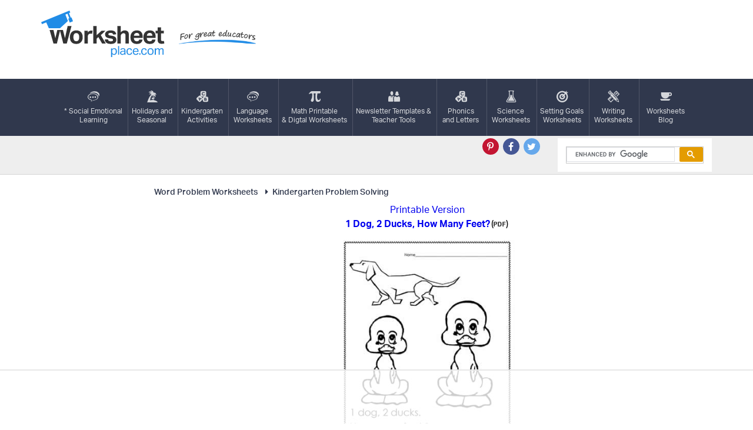

--- FILE ---
content_type: text/html; charset=UTF-8
request_url: https://worksheetplace.com/index.php?function=DisplaySheet&sheet=Kindergarten-Problem-Solving-9&links=2&id=15081&link1=180&link2=378&cn=Kindergarten_Problem_Solving
body_size: 3717
content:
<!DOCTYPE html PUBLIC "-//W3C//DTD XHTML 1.0 Transitional//EN" "https://www.w3.org/TR/xhtml1/DTD/xhtml1-transitional.dtd">

<html xmlns="https://www.w3.org/1999/xhtml">

<head>
    <!-- 2023-05-14 - mv - added this tag - not sure if I need to remove the other tag in the analytics tracking include file -->
	<!-- Google tag (gtag.js) --> 
		<script async src="https://www.googletagmanager.com/gtag/js?id=G-KF5RZKYWES"></script> 
		<script> 
			window.dataLayer = window.dataLayer || []; function gtag(){dataLayer.push(arguments);} gtag('js', new Date()); 
			gtag('config', 'G-KF5RZKYWES'); 
        </script>	
	<!-- AdThrive Head Tag Manual -->
<script data-no-optimize="1" data-cfasync="false">
(function(w, d) {
	w.adthrive = w.adthrive || {};
	w.adthrive.cmd = w.
	adthrive.cmd || [];
	w.adthrive.plugin = 'adthrive-ads-manual';
	w.adthrive.host = 'ads.adthrive.com';var s = d.createElement('script');
	s.async = true;
	s.referrerpolicy='no-referrer-when-downgrade';
	s.src = 'https://' + w.adthrive.host + '/sites/68e66496452b3463854d2a20/ads.min.js?referrer=' + w.encodeURIComponent(w.location.href) + '&cb=' + (Math.floor(Math.random() * 100) + 1);
	var n = d.getElementsByTagName('script')[0];
	n.parentNode.insertBefore(s, n);
})(window, document);
</script>
<!-- End of AdThrive Head Tag -->

<!-- START email detection/removal script -->
    <script>
    !function(){"use strict";const t={adt_ei:{identityApiKey:"plainText",source:"url",type:"plaintext",priority:1},adt_eih:{identityApiKey:"sha256",source:"urlh",type:"hashed",priority:2},sh_kit:{identityApiKey:"sha256",source:"urlhck",type:"hashed",priority:3}},e=Object.keys(t);function i(t){return function(t){const e=t.match(/((?=([a-z0-9._!#$%+^&*()[\]<>-]+))\2@[a-z0-9._-]+\.[a-z0-9._-]+)/gi);return e?e[0]:""}(function(t){return t.replace(/\s/g,"")}(t.toLowerCase()))}!async function(){const n=new URL(window.location.href),o=n.searchParams;let a=null;const r=Object.entries(t).sort(([,t],[,e])=>t.priority-e.priority).map(([t])=>t);for(const e of r){const n=o.get(e),r=t[e];if(!n||!r)continue;const c=decodeURIComponent(n),d="plaintext"===r.type&&i(c),s="hashed"===r.type&&c;if(d||s){a={value:c,config:r};break}}if(a){const{value:t,config:e}=a;window.adthrive=window.adthrive||{},window.adthrive.cmd=window.adthrive.cmd||[],window.adthrive.cmd.push(function(){window.adthrive.identityApi({source:e.source,[e.identityApiKey]:t},({success:i,data:n})=>{i?window.adthrive.log("info","Plugin","detectEmails",`Identity API called with ${e.type} email: ${t}`,n):window.adthrive.log("warning","Plugin","detectEmails",`Failed to call Identity API with ${e.type} email: ${t}`,n)})})}!function(t,e){const i=new URL(e);t.forEach(t=>i.searchParams.delete(t)),history.replaceState(null,"",i.toString())}(e,n)}()}();
    </script>
<!-- END email detection/removal script -->
	
	
  
 
  

 
    <div id="fb-root"></div>
    <title>	
1 Dog, 2 Ducks, How Many Feet? Worksheets</title>

	
    <META NAME="Description" CONTENT="Kdg math resource. How many feet are there? Solve the problem.">
    <META NAME="keywords" content="worksheets for teachers and worksheets for homeschoolers   Kindergarten math problems and Free Kindergarten Math Problem Solving Worksheets<br />
Support early math reasoning with these free printable and digital worksheets designed for kindergarten learners  ">
    <meta http-equiv="Content-Type" content="text/html; charset=utf-8"/>
    <meta name="viewport" content="width=device-width, initial-scale=1.0, maximum-scale=1.0, user-scalable=no"/>
    <meta name="HandheldFriendly" content="true"/>
    <meta name="theme-color" content="#218ce6"/>
    <link rel="stylesheet" type="text/css" href="//maxcdn.bootstrapcdn.com/font-awesome/4.7.0/css/font-awesome.min.css">
    <link rel="stylesheet" type="text/css" href="theme/grid.css"/>
    <link rel="stylesheet" type="text/css" href="theme/style.css?v=4"/>
    <script type="text/javascript" src="https://use.typekit.net/vfu1gux.js"></script>
    <script>try {
            Typekit.load({async: true});
        } catch (e) {
        }</script>
<!-- Clarity tracking code for https://worksheetplace.com/ -->

<script type="text/javascript">
    (function(c,l,a,r,i,t,y){
        c[a]=c[a]||function(){(c[a].q=c[a].q||[]).push(arguments)};
        t=l.createElement(r);t.async=1;t.src="https://www.clarity.ms/tag/"+i;
        y=l.getElementsByTagName(r)[0];y.parentNode.insertBefore(t,y);
    })(window, document, "clarity", "script", "bsrjsw7l39");
</script>


</head>
<body>
<script type="text/javascript">

  var _gaq = _gaq || [];
  _gaq.push(['_setAccount', 'UA-3497787-1']);
  _gaq.push(['_trackPageview']);

  (function() {
    var ga = document.createElement('script'); ga.type = 'text/javascript'; ga.async = true;
    ga.src = ('https:' == document.location.protocol ? 'https://ssl' : 'http://www') + '.google-analytics.com/ga.js';
    var s = document.getElementsByTagName('script')[0]; s.parentNode.insertBefore(ga, s);
  })();

</script><header class="header">
    <div class="container">
        <div class="row">
            <div class="col-xl-5 col-md-4">
                <p>
                    <a href="/" title="Free worksheets and printables for teachers and homeschoolers - Worksheetplace.com"><span class="logo">Worksheetplace.com</span>
                        <span class="tagline">For Great Educators</span></a></p>
                <a href="#" class="openmenu hideuntilmobile"><i class="fa fa-bars" aria-hidden="true"></i><span>Menu</span></a>
            </div>
            <div class="col-xl-7 col-md-8 hidden-xs">
				            </div>
        </div>
    </div>
</header>
<nav class="navigation" role="navigation">
    <div class="container">
        <div class="row">
            <div class="col-sm-12">

                <ul>

<li><a href="/index.php?function=DisplayCategory&showCategory=Y&links=1&id=31&link1=31&cn=Social_and_Emotional_Learning_"><i  class="icon-"  style="background-image: url(/theme/images/icon6.svg)"  aria-hidden="true"></i>* Social Emotional<br>Learning</a></li><li><a href="/index.php?function=DisplayCategory&showCategory=Y&links=1&id=41&link1=41&cn=Holidays,_Seasonal,_Social_Studies"><i  class="icon-"  style="background-image: url(/theme/images/icon4.svg)"  aria-hidden="true"></i>Holidays and<br>Seasonal</a></li><li><a href="/index.php?function=DisplayCategory&showCategory=Y&links=1&id=344&link1=344&cn=Kindergarten_Activities"><i  class="icon-"  style="background-image: url(/theme/images/icon3.svg)"  aria-hidden="true"></i>Kindergarten<br>Activities</a></li><li><a href="/index.php?function=DisplayCategory&showCategory=Y&links=1&id=43&link1=43&cn=Language_Arts_Worksheets"><i  class="icon-"  style="background-image: url(/theme/images/icon6.svg)"  aria-hidden="true"></i>Language<br>Worksheets</a></li><li><a href="/index.php?function=DisplayCategory&showCategory=Y&links=1&id=924&link1=924&cn=Math_"><i  class="icon-"  style="background-image: url(/theme/images/icon7.svg)"  aria-hidden="true"></i>Math Printable<br>& Digtal Worksheets</a></li><li><a href="/index.php?function=DisplayCategory&showCategory=Y&links=1&id=900&link1=900&cn=Teacher_Forms_&_Newsletters"><i  class="icon-"  style="background-image: url(/theme/images/icon8.svg)"  aria-hidden="true"></i>Newsletter Templates &<br>Teacher Tools</a></li><li><a href="/index.php?function=DisplayCategory&showCategory=Y&links=1&id=266&link1=266&cn=Phonics_Printables"><i  class="icon-"  style="background-image: url(/theme/images/icon3.svg)"  aria-hidden="true"></i>Phonics <br>and Letters</a></li><li><a href="/index.php?function=DisplayCategory&showCategory=Y&links=1&id=241&link1=241&cn=Science_Worksheets"><i  class="icon-"  style="background-image: url(/theme/images/icon9.svg)"  aria-hidden="true"></i>Science<br>Worksheets</a></li><li><a href="/index.php?function=DisplayCategory&showCategory=Y&links=1&id=313&link1=313&cn=Setting_Goals_Worksheets"><i  class="icon-"  style="background-image: url(/theme/images/icon10.svg)"  aria-hidden="true"></i>Setting Goals<br>Worksheets</a></li><li><a href="/index.php?function=DisplayCategory&showCategory=Y&links=1&id=154&link1=154&cn=Writing_Worksheets"><i  class="icon-"  style="background-image: url(/theme/images/icon11.svg)"  aria-hidden="true"></i>Writing<br>Worksheets</a></li>                   <li><a href="https://worksheetplace.blogspot.com/">
                            <i class="icon-nav-12" aria-hidden="true"></i>Worksheets<br> Blog</a></li>                </ul>
            </div>
        </div>
    </div>
</nav>

<div class="search">
    <div class="container">
       <div class="row">
            <div class="col-sm-5 col-lg-6">
            </div>
            <div class="col-sm-3 text-right">
                <ul class="social">
                    <li><a href="https://pin.it/5V5fMOj/" class="pt" title="Pinterest" target="_blank">
                            <i class="fa fa-pinterest-p" aria-hidden="true"></i>
                        </a></li>
                    <li><a href="https://www.facebook.com/worksheetplace/?ref=hl" class="fb" title="Facebook" target="_blank">
                            <i class="fa fa-facebook-f" aria-hidden="true"></i>
                        </a></li>
                    <li><a href="https://twitter.com/worksheetplace" title="Twitter" class="tw" target="_blank">
                            <i class="fa fa-twitter" aria-hidden="true"></i>
                        </a></li>
                </ul>
            </div>
            <div class="col-sm-4 col-lg-3">
				<script async src="https://cse.google.com/cse.js?cx=e5974c274d6f64dc8"></script>
<div class="gcse-search"></div>
            </div>
        </div>
    </div>
</div>

<div class="horizontal-ad">
	</div><div class="worksheets">
    <div class="container">
        <div class="row">
            <div class="col-lg-10 col-lg-push-1 col-md-8 col-md-push-2">
                <div class="inner">
                	<div class="bc">
               		
<ul class="crumbs"><li><a href="/index.php?function=DisplayCategory&showCategory=Y&links=1&id=180&link1=180&cn=Word_Problem_Worksheets"><i class="fa fa-caret-right fa-fw"></i>Word Problem Worksheets</a></li><li><a href="/index.php?function=DisplayCategory&showCategory=Y&links=2&id=378&link1=180&cn=Word_Problem_Worksheets&link2=378&cn=Kindergarten_Problem_Solving"><i class="fa fa-caret-right fa-fw"></i>Kindergarten Problem Solving</a></li></ul>               		</div>
					<div class="worksheet-top"></div>
<table border="0" id="singlesheet"><tr><td></td><td colspan="1" align="center"><a href="mf_pdf/Kindergarten-Problem-Solving-9.pdf" target="_blank">Printable Version</a></td></tr><tr><td></td><td colspan="1" align="center"><table border="0"><tr><td  align="center"><a href="mf_pdf/Kindergarten-Problem-Solving-9.pdf" target="_blank"><strong>1 Dog, 2 Ducks, How Many Feet?</strong></a></td><td>(<span><img src="images/pd_text.jpg" width="21" height="10"  /></span>)</td><td></td></tr></table></td></tr><td  align="center" width="325" valign="top"></td><td align="center""><p><a href="mf_pdf/Kindergarten-Problem-Solving-9.pdf" target="_blank"><img title="1 Dog, 2 Ducks, How Many Feet?" alt="1 Dog, 2 Ducks, How Many Feet?" src="mf_jpg/Kindergarten-Problem-Solving-9.jpg" class="img-responsive" border="0"></a>       </p></td></tr><tr><td align="left" class="sheetNotes" colspan="2">Problems like this are great for kindergarten math. Students should be able to explain how they know then they are answering the question. Visuals help them to formulate their answers.</td></tr></table><br><!-- <script type="text/javascript" src="//assets.pinterest.com/js/pinit.js"></script> -->
              		
                </div>
            </div>
            <!-- sidebar-ads -->
<div class="col-lg-1 col-lg-pull-10 col-md-2 col-md-pull-8 hidden-sm hidden-xs">
	<div class="pull-left">
				<br>
		<br>			</div>

</div>
<div class="col-lg-1 col-md-2 col-sm-4 hidden-sm hidden-xs">
	<div class="pull-right">
		<br><br>		<br><br>			</div>
</div>        </div>
    </div>
</div>

<div class="comments-lead">
	<div class="container">
		<div class="row">
			<div class="col-sm-12">
				<p>All worksheets are created by experienced and qualified teachers. <a href="https://worksheetplace.com/Contact.php">Send your
						suggestions or comments</a>.
				</p>
			</div>
		</div>
	</div>
</div>

<footer class="footer">
	<div class="container">
		<div class="row">
			<div class="col-sm-12">
				<ul>
					<li><a href="index.php?function=DisplayAllSheets">Site Map</a></li>
					<li><a href="copyright.php">Copyright</a></li>
					<li><a href="privacy_policy.php">Privacy Policy</a></li>
					<li><a href="Contact.php">Contact Us</a></li>
				</ul>
				<p>Copyright &copy; 2026 Worksheetplace.com. All Rights Reserved.
					<a href="https://whethamsolutions.com" target="_blank" title="Whetham Solutions Web Design Barrie, ON">Web Design by Whetham
						Solutions</a>.
				</p>
    			</div>
		</div>
	</div>
</footer>
<script type="text/javascript" src="//code.jquery.com/jquery-1.12.4.min.js"></script>
<script type="text/javascript" src="theme/js/main.js"></script>
<script async defer src="//assets.pinterest.com/js/pinit.js"></script> 
</body>
</html>

--- FILE ---
content_type: text/html
request_url: https://api.intentiq.com/profiles_engine/ProfilesEngineServlet?at=39&mi=10&dpi=936734067&pt=17&dpn=1&iiqidtype=2&iiqpcid=bd7dfd79-b2ac-48e5-8c96-d6cd4420bb43&iiqpciddate=1768768778414&pcid=fad97ead-0869-4db8-8d91-feae48b88868&idtype=3&gdpr=0&japs=false&jaesc=0&jafc=0&jaensc=0&jsver=0.33&testGroup=A&source=pbjs&ABTestingConfigurationSource=group&abtg=A&vrref=https%3A%2F%2Fworksheetplace.com
body_size: 56
content:
{"abPercentage":97,"adt":1,"ct":2,"isOptedOut":false,"data":{"eids":[]},"dbsaved":"false","ls":true,"cttl":86400000,"abTestUuid":"g_0913155f-3890-4c62-8f7a-9edeb0fbf2b5","tc":9,"sid":-1332731196}

--- FILE ---
content_type: text/plain; charset=utf-8
request_url: https://ads.adthrive.com/http-api/cv2
body_size: 12115
content:
{"om":["00xbjwwl","03621zun","08189wfv","0929nj63","097orecv","0RF6rOHsv7/kzncxnKJSjw==","0av741zl","0avwq2wa","0b0m8l4f","0cpicd1q","0hly8ynw","0iyi1awv","0ka5pd9v","0p5m22mv","0r6m6t7w","0sm4lr19","1","1011_302_56651430","1011_302_56651572","1011_302_56651580","1011_302_56651593","1011_302_56651957","1011_302_56652054","1011_302_57051015","1011_302_57051238","1011_302_57055604","1028_8728253","10310289136970_462615833","10310289136970_593674671","10310289136970_594029001","10339421-5836009-0","10339426-5836008-0","1043_201672022","10877374","10ua7afe","110_576857699833602496","11142692","11212184","11509227","11519008","11526010","11526016","11556080","11579016","11625846","11631758","11837166","1185:1610326628","1185:1610326728","11896988","11928170","11999803","12010080","12010084","12010088","12123650","12142259","12151247","12219552","12219555","12219563","12219631","12219633","12219634","124682_622","124684_165","124843_8","124844_19","124848_7","124853_7","12491645","12491655","12491656","12491667","12491687","12552078","12837805","12837806","12850756","12_74_18107025","12_74_18107030","12_74_18107088","12d001cd-75e6-4ae6-ad9a-eb6c504fcbf0","12gfb8kp","13mvd7kb","1501804","1606221","1610326628","1610326728","1611092","16_553781814","16x7UEIxQu8","17_23391179","17_23391215","17_23391224","17_23391296","17_23487686","17_23487692","17_23487695","17_24104633","17_24104642","17_24104669","17_24104693","17_24104696","17_24104720","17_24104738","17_24632114","17_24683315","17_24683316","17_24683317","17_24696311","17_24696313","17_24696317","17_24696334","17_24696337","17_24696340","17_24696345","17_24766939","17_24766942","17_24766946","17_24766949","17_24766956","17_24766957","17_24766959","17_24766964","17_24766968","17_24766970","17_24766977","17_24766984","17_24766988","17_24767215","17_24767217","17_24767222","17_24767229","17_24767234","17_24767239","17_24767241","17_24767242","17_24767244","17_24767245","17_24767248","17_24767255","17_24767257","17_24767538","1891/84814","19ob0jxp","19r1igh7","1IWwPyLfI28","1b298mp02l7","1bmp02l7","1dwefsfs","1h7yhpl7","1ktgrre1","1m7ow47i","1r7rfn75","1vbx0kpk","1vo0zc6d","1zp8pjcw","1zuc5d3f","1zx7wzcw","202430_200_EAAYACog7t9UKc5iyzOXBU.xMcbVRrAuHeIU5IyS9qdlP9IeJGUyBMfW1N0_","202430_200_EAAYACogIm3jX30jHExW.LZiMVanc.j-uV7dHZ7rh4K3PRdSnOAyBBuRK60_","202430_200_EAAYACogfp82etiOdza92P7KkqCzDPazG1s0NmTQfyLljZ.q7ScyBDr2wK8_","20421090_200_EAAYACogwcoW5vogT5vLuix.rAmo0E1Jidv8mIzVeNWxHoVoBLEyBJLAmwE_","20421090_200_EAAYACogyy0RzHbkTBh30TNsrxZR28Ohi-3ey2rLnbQlrDDSVmQyBCEE070_","206_549410","2132:19682095","2132:42072323","2132:42375970","2132:42828301","2132:43672714","2132:44129096","2132:44420222","2132:44764998","2132:45327622","2132:45327625","2132:45361388","2132:45410878","2132:45519405","2132:45596424","2132:45867738","2132:45941257","2132:45999649","2132:46037395","2132:46039258","2132:46039897","2149:12123650","2149:12147059","2179:579593739337040696","2179:585139266317201118","2179:587183202622605216","2179:588366512778827143","2179:588837179414603875","2179:588969843258627169","2179:589289985696794383","2179:589318202881681006","2179:591283456202345442","2179:594033992319641821","21a74a9a-d31e-452f-bd81-c29abe25af7a","2249:553782314","2249:581439030","2249:647637518","2249:650628025","2249:650628523","2249:657216801","2249:691914577","2249:700860944","2249:703430542","2249:704193601","2249:704251784","226226131","2307:097orecv","2307:0b0m8l4f","2307:0hly8ynw","2307:0is68vil","2307:0ka5pd9v","2307:1zuc5d3f","2307:28u7c6ez","2307:3o9hdib5","2307:43ij8vfd","2307:45astvre","2307:4qxmmgd2","2307:4rfhl2qu","2307:5loeumqb","2307:5u5mcq2i","2307:6cqn9jfm","2307:6wbm92qr","2307:74scwdnj","2307:77gj3an4","2307:794di3me","2307:814nwzqa","2307:8fdfc014","2307:8orkh93v","2307:98xzy0ek","2307:9krcxphu","2307:9mspm15z","2307:9nex8xyd","2307:9t6gmxuz","2307:a566o9hb","2307:a7w365s6","2307:be4hm1i2","2307:bj4kmsd6","2307:bpecuyjx","2307:bu0fzuks","2307:c1hsjx06","2307:cki44jrm","2307:cpn7gwek","2307:cuudl2xr","2307:cv2huqwc","2307:ddd2k10l","2307:dif1fgsg","2307:ejkvoofy","2307:ekv63n6v","2307:f7ednk5y","2307:fmbxvfw0","2307:fmmrtnw7","2307:fphs0z2t","2307:g749lgab","2307:ge4000vb","2307:gvotpm74","2307:hzonbdnu","2307:i90isgt0","2307:jd035jgw","2307:ksaxiumz","2307:lp37a2wq","2307:lu0m1szw","2307:lz23iixx","2307:maghsppw","2307:mfsmf6ch","2307:mxccm4gg","2307:np9yfx64","2307:nv5uhf1y","2307:ocnesxs5","2307:ouycdkmq","2307:oz3ry6sr","2307:plth4l1a","2307:rifj41it","2307:rmttmrq8","2307:s2ahu2ae","2307:t73gfjqn","2307:tty470r7","2307:uk9x4xmh","2307:urut9okb","2307:v1oc480x","2307:v4rfqxto","2307:vkqnyng8","2307:wkgmcn8j","2307:xe7etvhg","2307:xm7xmowz","2307:z2zvrgyz","2307:zj3di034","2307:zui0lm52","2307:zxl8as7s","2319_66419_12500344","2319_66419_12500354","23786257","239604426","24080387","2409_15064_70_85809022","2409_15064_70_85809052","2409_25495_176_CR52055522","2409_25495_176_CR52092920","2409_25495_176_CR52092921","2409_25495_176_CR52092922","2409_25495_176_CR52092923","2409_25495_176_CR52092956","2409_25495_176_CR52092959","2409_25495_176_CR52150651","2409_25495_176_CR52153849","2409_25495_176_CR52175340","2409_25495_176_CR52178314","2409_25495_176_CR52178315","2409_25495_176_CR52178316","24525570","24655291","24694809","25048198","25048614","25048620","25_0l51bbpm","25_13mvd7kb","25_34tgtmqk","25_4tgls8cg","25_4zai8e8t","25_52qaclee","25_53v6aquw","25_6bfbb9is","25_7jvs1wj8","25_87z6cimm","25_8b5u826e","25_8y2y355b","25_9l06fx6u","25_bq6a9zvt","25_bukxj5lt","25_cfnass1q","25_ctfvpw6w","25_dwjp56fe","25_e0z9bgr8","25_edspht56","25_fernzpfb","25_fjzzyur4","25_gypb2tdl","25_hkxtc1wk","25_hueqprai","25_lui7w03k","25_m2n177jy","25_op9gtamy","25_oz31jrd0","25_pz8lwofu","25_sgaw7i5o","25_sqmqxvaf","25_t34l2d9w","25_ti0s3bz3","25_tqejxuf9","25_utberk8n","25_v6qt489s","25_w3ez2pdd","25_w6eb7c37","25_x716iscu","25_xz6af56d","25_yi6qlg3p","25_ynwg50ce","25_ztlksnbe","25_zwzjgvpw","2662_199916_8153721","2662_199916_8153737","2662_199916_8153743","2662_199916_T26235379","2662_200562_8166427","2662_200562_8168520","2662_200562_8168539","2662_200562_8172741","2662_200562_8182956","2662_255125_8179289","2676:85480675","2676:85807307","2676:85807320","2711_64_11999803","2711_64_12147059","2711_64_12151096","2711_64_12160736","2711_66_12151096","2715_9888_262592","2715_9888_440681","2715_9888_551337","2760:176_CR52092921","27s3hbtl","28925636","28928830","28929686","28933536","28u7c6ez","29402249","29414696","29414711","29414845","2974:8166427","2974:8168473","2974:8168475","2974:8168476","2974:8168483","2974:8168519","2974:8168539","2974:8168581","29_695879935","29_697539364","2_206_554442","2_206_554459","2_206_554460","2_206_554462","2_206_554478","2hdl0sv1","2v4qwpp9","2wgqelaj","2wj90v7b","2xe5185b","2y5a5qhb","2yor97dj","30583865","306_24080387","306_24525570","306_24655291","306_24767217","306_24767248","306_24767251","306_82972-543683-2632449","308_125203_14","308_125204_11","318294159","31qdo7ks","32735354","32975686","32j56hnc","33419345","33419362","33476571","33604871","33605023","33608492","33627470","34182009","34534170","3470:6dEYanmxDwbIKuSGgSu6","3470:G0LvNXqR9uKILY63Gvty","3490:CR52055522","3490:CR52092920","3490:CR52092921","3490:CR52175339","3490:CR52175340","3490:CR52178315","3490:CR52178316","3490:CR52212686","3490:CR52212688","3490:CR52223725","3490:CR52223939","34945989","34eys5wu","351r9ynu","35715073","3646_185414_8687255","3646_185414_8687256","3646_185414_8687257","3658_136236_fphs0z2t","3658_1375049_ocnesxs5","3658_15032_5loeumqb","3658_15078_emgupcal","3658_153983_rmttmrq8","3658_155735_s5gryn6u","3658_15936_7pm51mpe","3658_175625_be4hm1i2","3658_18152_gvotpm74","3658_248515_d8ijy7f2","3658_253373_sk4ge5lf","3658_582283_xe7etvhg","3658_629625_wu5qr81l","3658_67113_0ka5pd9v","36_46_10755070","36_46_11125455","36_46_11881007","36_46_12147059","36_46_12151096","36_46_12156461","3702_139777_24765461","3702_139777_24765466","3702_139777_24765477","3702_139777_24765484","3702_139777_24765494","3702_139777_24765524","3702_139777_24765529","3702_139777_24765544","3702_139777_24765546","3745kao5","381513943572","3822:23149016","38557829","38557841","3858:9046626","39303318","39364467","396356626","39af21fb-af93-4b96-a7b1-73fac74fc282","39uj4z2h","3LMBEkP-wis","3gzxu80d","3o6augn1","3o9hdib5","3ws6ppdq","4083IP31KS13kodabuilt_92d12","40854655","409_192565","409_216326","409_216366","409_216382","409_216384","409_216386","409_216396","409_216402","409_216406","409_216416","409_216499","409_220149","409_220334","409_220359","409_223589","409_223599","409_225978","409_225980","409_225982","409_225983","409_225987","409_225988","409_225990","409_225992","409_226312","409_226321","409_226322","409_226324","409_226326","409_226336","409_226342","409_226346","409_226352","409_226372","409_227223","409_227224","409_227235","409_228059","409_228348","409_228351","409_228354","409_228356","409_228358","409_228362","409_228363","409_228370","409_228373","409_228382","409_230721","409_230727","409_230728","409_235268","412f210c-093e-4a16-a986-d4558b2a1a80","42072323","42569692","42604842","43163352","43919974","43919984","43919985","43919986","439246469228","43a7ptxe","43ij8vfd","44023623","44129096","44420222","44629254","45089307","45327625","45519398","458901553568","45919811","45999649","45v886tf","46039897","4642109_46_12123650","4642109_46_12142259","46_12123650","46_12142259","47745534","47869802","481703827","48223062","485027845327","48579735","48586808","48739106","48877306","49039749","49123012","4941614","4941618","4972640","4afca42j","4fk9nxse","4qks9viz","4qxmmgd2","4r298fhl2qu","4rfhl2qu","4tgls8cg","4vrj4xed","4yevyu88","4zai8e8t","50262962","50479792","50525751","50938174","52136743","52136747","521_425_203499","521_425_203500","521_425_203501","521_425_203504","521_425_203505","521_425_203506","521_425_203508","521_425_203509","521_425_203511","521_425_203514","521_425_203515","521_425_203516","521_425_203517","521_425_203518","521_425_203522","521_425_203524","521_425_203525","521_425_203526","521_425_203527","521_425_203529","521_425_203530","521_425_203534","521_425_203535","521_425_203536","521_425_203538","521_425_203540","521_425_203541","521_425_203542","521_425_203543","521_425_203544","521_425_203546","521_425_203614","521_425_203615","521_425_203617","521_425_203618","521_425_203620","521_425_203621","521_425_203623","521_425_203624","521_425_203627","521_425_203629","521_425_203632","521_425_203633","521_425_203635","521_425_203639","521_425_203643","521_425_203644","521_425_203645","521_425_203646","521_425_203647","521_425_203653","521_425_203656","521_425_203657","521_425_203660","521_425_203663","521_425_203665","521_425_203669","521_425_203674","521_425_203675","521_425_203677","521_425_203680","521_425_203681","521_425_203683","521_425_203686","521_425_203687","521_425_203689","521_425_203692","521_425_203693","521_425_203695","521_425_203696","521_425_203700","521_425_203702","521_425_203705","521_425_203706","521_425_203708","521_425_203709","521_425_203711","521_425_203712","521_425_203714","521_425_203718","521_425_203720","521_425_203723","521_425_203728","521_425_203729","521_425_203730","521_425_203731","521_425_203732","521_425_203733","521_425_203735","521_425_203736","521_425_203738","521_425_203739","521_425_203740","521_425_203741","521_425_203742","521_425_203744","521_425_203745","521_425_203863","521_425_203867","521_425_203868","521_425_203871","521_425_203872","521_425_203874","521_425_203877","521_425_203878","521_425_203884","521_425_203885","521_425_203887","521_425_203890","521_425_203891","521_425_203892","521_425_203893","521_425_203897","521_425_203898","521_425_203900","521_425_203901","521_425_203902","521_425_203905","521_425_203906","521_425_203909","521_425_203912","521_425_203915","521_425_203916","521_425_203917","521_425_203921","521_425_203924","521_425_203925","521_425_203926","521_425_203928","521_425_203930","521_425_203932","521_425_203933","521_425_203934","521_425_203936","521_425_203938","521_425_203939","521_425_203943","521_425_203945","521_425_203946","521_425_203947","521_425_203952","521_425_203956","521_425_203959","521_425_203963","521_425_203965","521_425_203970","521_425_203973","521_425_203975","521_425_203976","521_425_203977","521_425_203979","521_425_203981","521_425_203982","522709","52321874","52671295","52864843","52qaclee","5316_139700_09c5e2a6-47a5-417d-bb3b-2b2fb7fccd1e","5316_139700_4589264e-39c7-4b8f-ba35-5bd3dd2b4e3a","5316_139700_4d1cd346-a76c-4afb-b622-5399a9f93e76","5316_139700_5546ab88-a7c9-405b-87de-64d5abc08339","5316_139700_6029f708-b9d6-4b21-b96b-9acdcadab3e5","5316_139700_63c5fb7e-c3fd-435f-bb64-7deef02c3d50","5316_139700_6aefc6d3-264a-439b-b013-75aa5c48e883","5316_139700_6c959581-703e-4900-a4be-657acf4c3182","5316_139700_709d6e02-fb43-40a3-8dee-a3bf34a71e58","5316_139700_83b9cb16-076b-42cd-98a9-7120f6f3e94b","5316_139700_8f247a38-d651-4925-9883-c24f9c9285c0","5316_139700_90aab27a-4370-4a9f-a14a-99d421f43bcf","5316_139700_ae41c18c-a00c-4440-80fa-2038ea8b78cb","5316_139700_af6bd248-efcd-483e-b6e6-148c4b7b9c8a","5316_139700_b75721a2-2930-4afc-b672-f685619af91e","5316_139700_bd0b86af-29f5-418b-9bb4-3aa99ec783bd","5316_139700_cbda64c5-11d0-46f9-8941-2ca24d2911d8","5316_139700_cebab8a3-849f-4c71-9204-2195b7691600","5316_139700_d1a8183a-ff72-4a02-b603-603a608ad8c4","5316_139700_d1c1eb88-602b-4215-8262-8c798c294115","5316_139700_de0a26f2-c9e8-45e5-9ac3-efb5f9064703","5316_139700_e3299175-652d-4539-b65f-7e468b378aea","5316_139700_e3bec6f0-d5db-47c8-9c47-71e32e0abd19","5316_139700_e57da5d6-bc41-40d9-9688-87a11ae6ec85","5316_139700_ed348a34-02ad-403e-b9e0-10d36c592a09","5316_139700_f7be6964-9ad4-40ba-a38a-55794e229d11","5316_139700_f8bf79aa-cdd1-4a88-ba89-cc9c12ddc76b","5316_139700_fa236cca-ca9a-4bf2-9378-bb88660c2c0e","5316_139700_fd97502e-2b85-4f6c-8c91-717ddf767abc","53v6aquw","542854698","5437ce9d-bc5f-4bcb-9b04-4ac073b9354a","54640037","549423","55092222","5510:ad93t9yy","5510:cymho2zs","5510:emhpbido","5510:ouycdkmq","5510:p0yfzusz","5510:pefxr7k2","5510:quk7w53j","5510:uk9x4xmh","5510:v9k6m2b0","5510:yvwm7me2","55116643","553779915","553781814","553799","553804","554460","554462","554470","554472","554478","5563_66529_OADD2.1316115555006003_1IJZSHRZK43DPWP","5563_66529_OADD2.1316115555006019_1AQHLLNGQBND5SG","5563_66529_OADD2.1327110671253373_1CW0YAYVGIF381Y","5563_66529_OADD2.7284328140866_1BGO6DQ8INGGSEA5YJ","5563_66529_OADD2.7284328163393_196P936VYRAEYC7IJY","5563_66529_OADD2.7490527994924_1TBB6Q9KJTLGJPS73D","5563_66529_OADD2.7490528021854_1ZV4LCL1T7Z5EWOAF9","5563_66529_OAIP.104c050e6928e9b8c130fc4a2b7ed0ac","5563_66529_OAIP.1a822c5c9d55f8c9ff283b44f36f01c3","5563_66529_OAIP.42b6cf446e6e28a6feded14340c6b528","5563_66529_OAIP.4d6d464aff0c47f3610f6841bcebd7f0","5563_66529_OAIP.7139dd6524c85e94ad15863e778f376a","5563_66529_OAIP.9fe96f79334fc85c7f4f0d4e3e948900","5563_66529_OAIP.af2acc6065dafd14c87b284b058d48d0","5563_66529_OAIP.b68940c0fa12561ebd4bcaf0bb889ff9","5563_66529_OAIP.e30feee754b5e1f5fc20b80d8db77282","5563_66529_OAIP.e577cb7e1e095536c88e98842156467a","55726194","557_409_216366","557_409_216396","557_409_216406","557_409_216596","557_409_220139","557_409_220149","557_409_220333","557_409_220334","557_409_220338","557_409_220343","557_409_220344","557_409_220364","557_409_223588","557_409_223589","557_409_223599","557_409_225988","557_409_225990","557_409_225992","557_409_226311","557_409_226314","557_409_226316","557_409_228054","557_409_228055","557_409_228059","557_409_228064","557_409_228065","557_409_228077","557_409_228105","557_409_228348","557_409_228349","557_409_228354","557_409_228363","557_409_235268","558_93_4zai8e8t","558_93_ztlksnbe","558_93_zwzjgvpw","55965333","56071098","560_74_18236268","560_74_18236270","560_74_18298249","5626536529","56341213","56610466","56635908","56635955","566561477","5670:8168473","56794606","56824595","5700:553781814","5726594343","576777115309199355","579199547309811353","579593739337040696","58117332","58310259131_553781221","583652883178231326","585139266317201118","587183202622605216","58740487","588366512778827143","588463996220411211","588837179414603875","588969843258627169","589289985696794383","589318202881681006","589816802064845976","58apxytz","590157627360862445","591283456202345442","593674671","594033992319641821","59664236","59751572","59780461","59780474","59813347","59816685","59817831","59818357","59818627","59873208","59873222","59873223","59873224","59873227","59873228","59873230","59873231","5989_28443_701276081","5989_28443_701278089","5989_84349_553781220","5a5be462-fff8-4ab8-a0a7-9eb034d90885","5auirdnp","5c35ba50-e229-4be9-b0c2-a84316c47a0f","5ia3jbdy","5iujftaz","5loeumqb","5s8wi8hf","60146222","60168597","60248617","60398509","60485583","60616390","60618611","609577512","60f5a06w","61085224","61102880","61174500","61174524","61210719","61213159","61213556","61524915","61823051","61823068","618576351","618653722","618876699","618980679","61901937","619089559","61916211","61916223","61916225","61916229","61932920","61932925","61932933","61932957","62020288","62187798","622457144","6226505231","6226505239","6226507991","6226508465","6226522293","6226528713","62499748","6250_66552_873869816","6250_66552_T26310990","6250_66552_T26312052","625317146","62541139","627225143","627227759","627290883","627301267","627309156","627309159","627506494","627506665","62774666","62793767","628015148","628086965","628153053","628222860","628223277","628360579","628360582","628444256","628444259","628444262","628444349","628444433","628444439","628456307","628456310","628456313","628456379","628456382","628456391","628622163","628622166","628622172","628622175","628622178","628622241","628622244","628622247","628622250","628683371","628687043","628687157","628687460","628687463","628803013","628841673","628990952","629007394","629009180","629167998","629168001","629168010","629168565","629171196","629171202","629234167","629255550","629350437","62946736","62946748","629488423","62949920","629525205","62975083","62977072","62977989","62978299","62980383","62980385","62981075","629817930","62981822","62987257","629984747","630137823","63069708","6365_61796_725871022959","6365_61796_729220897126","6365_61796_742174851279","6365_61796_762912454049","6365_61796_784844652399","6365_61796_784880263591","6365_61796_784880274628","6365_61796_784880275132","6365_61796_784880275336","6365_61796_784880275657","6365_61796_785326944621","6365_61796_785326944648","6365_61796_785360426836","6365_61796_785452881089","6365_61796_785452881104","6365_61796_785452909130","6365_61796_787899938824","6365_61796_788913549806","6365_61796_790703534099","6365_61796_790703534108","6365_61796_790703534132","636910768489","63t6qg56","647606850","648104664","651637446","651637459","651637461","651637462","652348590","6547_67916_6I2I23wIVUDxqAWXYjwo","6547_67916_YhPQ8Z8XRsLILcz6YAzY","6547_67916_pKT8j6NUlGhtB3hEchIH","659216891404","659713728691","668017682","668547507","66_hoxx4q1kyesgic8wnjog","66_sfmnnudgfoaa3bi9gc0l","670_9916_593674671","67swazxr","680_99480_692218889","680_99480_695879867","680_99480_696964702","680_99480_700109379","680_99480_700109389","680_99480_700109391","680_99480_700109393","680_99480_700109399","687541009","688070999","690_99485_1610326728","692192997","695879875","695879895","695879898","695879935","696314600","696332890","697189861","697189862","697189865","697189873","697189874","697189885","697189924","697189938","697189950","697189963","697189965","697189968","697189985","697189999","697190012","697190016","697241337","697525780","697525781","697525795","697525824","697525832","697539364","697876985","697876986","697876988","697876994","697876998","697876999","698637276","698637285","698637292","698637296","698637300","699109671","699118860","699183155","699206786","699485912","699812344","699812857","699813340","699824707","6bfbb9is","6lmy2lg0","6mrds7pc","6rbncy53","6wbm92qr","700109377","700109379","700109383","700109389","700117707","701083007","701145731","701275734","701276081","701277925","701278089","702397981","702675182","702759143","702759424","702759436","702759614","702759712","702834484","705439993364","705910927","70_83443036","70_83443888","70_85472858","70_85472861","70_85472862","70_86128400","70_86128402","70b87418-d6ef-4530-a0b3-345026e94db9","720234615065","720334098232","720334108272","722434589030","725271087996","725307736711","726223570444","730866710390","7354_111700_86509222","7354_138543_85445179","7354_138543_85807343","7354_138543_85809016","7414_121891_6151367","7414_121891_6151379","7414_121891_6205231","7414_121891_6205239","74987684","74scwdnj","754085118673","75g1ftyb","76263b9c-ebd2-4a8c-bb9a-d329c534bcf7","76h4vfa0","77gj3an4","786021180702","786935973586","790703534108","79096173","79096182","79270392","792800745242","794di3me","7969_149355_42072323","7969_149355_43672714","7969_149355_45361388","7969_149355_45941257","7969_149355_45999649","7cmeqmw8","7exo1dkh","7f5e762c-25bd-4f9c-8c9d-0ebc67dd727e","7fc6xgyo","7i30xyr5","7ia89j7y","7jvs1wj8","7qIE6HPltrY","7vlmjnq0","7xb3th35","80072814","80072839","805nc8dt","8064018","80843556","80843558","80ec5mhd","814nwzqa","8152859","8152878","8152879","8153721","8153722","8153725","8153731","8153732","8153737","8153741","8153743","8153749","8154360","8154361","8154364","8168539","8172732","8172734","8172738","82133854","82133858","82133859","8341_230731_579593739337040696","8341_230731_585139266317201118","8341_230731_587183202622605216","8341_230731_588366512778827143","8341_230731_588463996220411211","8341_230731_588837179414603875","8341_230731_588969843258627169","8341_230731_589318202881681006","8341_230731_590157627360862445","8341_230731_594033992319641821","83443036","83443045","83443804","83443883","83447751","83558177","83afb095-6570-4414-81f3-c2a10cdc744b","8409792","84578111","84578122","84578144","85444973","85445001","85445175","85445179","85445183","85445193","854edc2e-96e5-4513-a2c4-8973b1223529","85807320","85807343","85807351","85808977","85808981","85808987","85809005","85809006","85809016","85809022","85809046","85809052","85943196","85943197","85943199","8609629","86509222","86509226","86509229","86735969","86884702","87z6cimm","8ax1f5n9","8b5u826e","8fca18d8-1d8a-421f-afae-ef34e2ac5e15","8fdfc014","8h0jrkwl","8h2982gdw0u","8h2gdw0u","8orkh93v","8pxqjur8","8s8c5dlv","8w4klwi4","8y2y355b","9046626","9057/0328842c8f1d017570ede5c97267f40d","9057/211d1f0fa71d1a58cabee51f2180e38f","9070453","90_12219554","90_12219633","90_12219634","90_12441760","90_12441761","90_12491645","90_12491653","90_12491655","90_12491682","90_12552078","90_12552088","90_12837802","90_12837806","90_12850754","90zjqu77","9242758","93azyd79","9420721","9597999","9598343","9632594","9757618","97_8152859","97_8152878","97_8152879","97tc94in","98xzy0ek","9b19e287-bfce-4b86-8c4f-6b48e9b3aa01","9e1x2zdt","9i298wofk47","9krcxphu","9l06fx6u","9nex8xyd","9r15vock","9rqgwgyb","9t6gmxuz","9wmwe528","FC8Gv9lZIb0","Fr6ZACsoGJI","HFN_IsGowZU","SJE22kX-KcQ","YM34v0D1p1g","YlnVIl2d84o","a0oxacu8","a1vt6lsg","a566o9hb","a7w365s6","a9rnhyzc","aae6e2ad-195d-4d54-8877-a15b8ce9a9fa","abhu2o6t","ad93t9yy","ajbyfzx8","akt5hkea","auyahd87","axw5pt53","b3sqze11","b41rck4a","b7pix5ad","b90cwbcd","b99wkm10","baj2ukgg","be4hm1i2","bhcgvwxj","bj2984kmsd6","bj4kmsd6","bjuitpum","bmp4lbzm","bnpe74hh","bpecuyjx","bpwmigtk","bu0fzuks","c1hsjx06","c22985t9p0u","c25t9p0u","c6541451-84dd-447f-93fe-0680c3f09c74","c75hp4ji","c801ae82-bc81-40b0-923d-6ab77c9dce85","cc4a4imz","ccnv0dly","cd40m5wq","cegbqxs1","ck298i44jrm","cki44jrm","co17kfxk","cp298n7gwek","cpn7gwek","cqant14y","cr-1oplzoysu9vd","cr-1oplzoysuatj","cr-1oplzoysubwe","cr-1oplzoysubxe","cr-2deugwfeu9vd","cr-3kc0l701u9vd","cr-3kc0l701uatj","cr-5dqze5bjubxe","cr-6ovjht2eu9vd","cr-6ovjht2euatj","cr-6ovjht2eubwe","cr-6ovjht2eubxe","cr-72occ8olu9vd","cr-72occ8oluatj","cr-72occ8olubwe","cr-72occ8olubxe","cr-82b17itou9vd","cr-8itw2d8r87rgv2","cr-96xuyi3ru8rm","cr-96xuyi4xu8rm","cr-97pzzgzrubqk","cr-98q00h3tu8rm","cr-98ru5j2su8rm","cr-98ru5j2subxf","cr-98ru5j2tu9xg","cr-98ru5j2tubxf","cr-98t2xj3uu8rm","cr-98t2xj4qu8rm","cr-98t2xj4vu9xg","cr-98t2xj7wubxf","cr-98txxk5pubxf","cr-98utwg3tu8rm","cr-98utwg3tu9xg","cr-98uyyd6xu8rm","cr-98xw3lzvu8rm","cr-98xywk4vubxf","cr-99bo9kj0uatj","cr-99bo9kj0ubwe","cr-99bo9kj0ubxe","cr-Bitc7n_p9iw__vat__49i_k_6v6_h_jce2vj5h_KnXNU4yjl","cr-Bitc7n_p9iw__vat__49i_k_6v6_h_jce2vj5h_PxWzTvgmq","cr-Bitc7n_p9iw__vat__49i_k_6v6_h_jce2vj5h_Sky0Cdjrj","cr-Bitc7n_p9iw__vat__49i_k_6v6_h_jce2vj5h_ZUFnU4yjl","cr-Bitc7n_p9iw__vat__49i_k_6v6_h_jce2vj5h_buspHgokm","cr-Bitc7n_p9iw__vat__49i_k_6v6_h_jce2vj5h_yApYgdjrj","cr-Bitc7n_p9iw__vat__49i_k_6v6_h_jce2vj5h_zKxG6djrj","cr-Bitc7n_p9iw__vat__49i_k_6v6_h_jce2vm6d_VTYxxvgmq","cr-a9s2xe7rubwj","cr-a9s2xe8tubwj","cr-a9s2xf1tubwj","cr-a9s2xf8vubwj","cr-a9s2xgzrubwj","cr-aaqt0j5vubwj","cr-aaqt0j7qubwj","cr-aaqt0j7wubwj","cr-aaqt0j8subwj","cr-aaqt0k1vubwj","cr-aav1zg0qubwj","cr-aav1zg0rubwj","cr-aav1zg0wubwj","cr-aav22g0subwj","cr-aav22g0uubwj","cr-aav22g0wubwj","cr-aav22g1pubwj","cr-aav22g2tubwj","cr-aav22g2wubwj","cr-aav22g3pubwj","cr-aavwye1subwj","cr-aavwye1uubwj","cr-aawz2m3rubwj","cr-aawz2m3vubwj","cr-aawz2m4uubwj","cr-aawz2m4vubwj","cr-aawz2m4wubwj","cr-aawz2m4yubwj","cr-aawz2m5xubwj","cr-aawz2m7qubwj","cr-aawz2m7tubwj","cr-aawz2m7uubwj","cr-aawz2m7xubwj","cr-aawz3f0wubwj","cr-aawz3f1rubwj","cr-aawz3f1yubwj","cr-aawz3f2tubwj","cr-aawz3f2yubwj","cr-aawz3f3qubwj","cr-aawz3f3uubwj","cr-aawz3f3xubwj","cr-aawz3f3yubwj","cr-aawz3i2tubwj","cr-aawz3i5rubwj","cr-aawz3i6wubwj","cr-aawz3i6yubwj","cr-b6x_uyh0s1_dret4","cr-bai9pzp9u9vd","cr-cz5eolb5uatj","cr-dbs04e1ru7tmu","cr-dbs04e7qx7tmu","cr-erbryyfpu9vd","cr-etupep94ubxe","cr-f6puwm2yw7tf1","cr-gaqt1_k4quarew0qntt","cr-ghun4f53u9vd","cr-ghun4f53uatj","cr-ghun4f53ubwe","cr-ghun4f53ubxe","cr-h6q46o706lrgv2","cr-hxf9stx0uatj","cr-ip0rbcwxubxe","cr-j608wonbuatj","cr-kz4ol95lu9vd","cr-kz4ol95lubwe","cr-l28i1je3uatj","cr-l28i1je3ubwe","cr-lg354l2uvergv2","cr-lj2vgezau9vd","cr-nposu7qtuatj","cr-o1dmlz6tuatj","cr-p03jl497u9vd","cr-p03jl497uatj","cr-p03jl497ubxe","cr-sk1vaer4u9vd","cr-sk1vaer4ubwe","cr-u8cu3kinuatj","cr-u8cu3kinubwe","cr-vu0tbhteubwe","cr-w5suf4cpuatj","cr-w5suf4cpubwe","cr-wm8psj6gu9vd","cr-wm8psj6gubwe","cr-wvy9pnlnuatj","cr-wvy9pnlnubwe","cr-wvy9pnlnubxe","cr-xu1ullzyu9vd","cr-xu1ullzyuatj","cr-xu1ullzyubwe","cv2huqwc","cymho2zs","czt3qxxp","d19msha1","d8298ijy7f2","d8ijy7f2","da298w00eve","daw00eve","dd298d2k10l","ddd2k10l","de66hk0y","dg2WmFvzosE","dhd27ung","dif1fgsg","dlhzctga","dsugp5th","duxvs448","dwjp56fe","dzn3z50z","e2c76his","e2qeeuc5","e38qsvko","e406ilcq","e5b36f62-ab96-4713-aa68-584f38af8364","eb9vjo1r","ed5kozku","edspht56","ekocpzhh","ekv63n6v","em6rk9k7","emgupcal","evedu5hh","ewkg7kgl","extremereach_creative_76559239","ey8vsnzk","f0u03q6w","f9zmsi7x","fce79608-5ab6-4bc9-9f09-ea76daa59cd0","fdjuanhs","fdujxvyb","feueU8m1y4Y","fjp0ceax","fjzzyur4","fmbxvfw0","fmmrtnw7","fp298hs0z2t","fphs0z2t","fr298yszyiz","fryszyiz","ft79er7MHcU","fwpo5wab","g2ozgyf2","g3zy56n3","g4kw4fir","g529811rwow","g6418f73","g749lgab","g7t6s6ge","gb15fest","ge4000vb","gjf1ej9x","gjwam5dw","gjzld5ne","gp71mc8o","gvotpm74","gy298pb2tdl","h5p8x4yp","h828fwf4","h9sd3inc","hauz7f6h","heb21q1u","hf9ak5dg","hf9btnbz","hgrz3ggo","ho8u3j47","homyiq6b","hr5uo0z9","hueqprai","hxxrc6st","hzonbdnu","i2aglcoy","i729876wjt4","i776wjt4","i7sov9ry","i8q65k6g","i90isgt0","id2edyhf","ikl4zu8e","j39smngx","j4r0agpc","jci9uj40","jd035jgw","jonxsolf","jr169syq","jzsj79p7","k6mxdk4o","kecbwzbd","kk5768bd","kniwm2we","ksaxiumz","ksrdc5dk","kz8629zd","l0qkeplj","l4fh84wa","l9xck988","lc408s2k","ljai1zni","ll8m2pwk","llejctn7","lm9dco7w","lp37a2wq","lqik9cb3","ls74a5wb","ltkghqf5","lu0m1szw","lui7w03k","lwgarwjk","lz23iixx","m2n177jy","m3wzasds","m4xt6ckm","m9tz4e6u","mf2989hp67j","mf9hp67j","mfsmf6ch","mh2a3cu2","min949in","mk19vci9","mmr74uc4","mnzinbrt","mqyf9mgw","mtdvv3rp","mtsc0nih","mv298tp3dnv","mvtp3dnv","mwdyi6u5","mxccm4gg","n02986kpcfp","n06kpcfp","n06vfggs","n229846pcrr","ndestypq","nfucnkws","nowwxzpy","np9yfx64","nrlkfmof","nrs1hc5n","nv0uqrqm","nv5uhf1y","o1298jh90l5","o1jh90l5","o4jf439x","o705c5j6","oc298zmkbuu","ocnesxs5","oczmkbuu","oe31iwxh","ofoon6ir","ofr83ln0","oneixtd0","op9gtamy","ot91zbhz","ou298ycdkmq","ouycdkmq","ov298eppo2h","oveppo2h","ox6po8bg","oz2983ry6sr","oz31jrd0","oz3ry6sr","ozdii3rw","p0yfzusz","p7176b0m","pi6u4hm4","piwneqqj","pl298th4l1a","plth4l1a","poc1p809","ppn03peq","pr3rk44v","prq4f8da","ptb9camj","pte4wl23","pyknyft8","pz8lwofu","q67hxR5QUHo","q9I-eRux9vU","q9plh3qd","qaoxvuy4","qen3mj4l","qffuo3l3","qqvgscdx","qtifv9ci","qts6c5p3","quk7w53j","qvlojyqt","qxyinqse","r3298co354x","r35763xz","r3co354x","r8esj0oh","rcfcy8ae","riaslz7g","rm298ttmrq8","rmttmrq8","rue4ecys","rxj4b6nw","s2ahu2ae","s4s41bit","s5gryn6u","sagk476t","scpvMntwtuw","sdodmuod","sgaw7i5o","sk3ffy7a","sk4ge5lf","sl8m2i0l","st298jmll2q","t2dlmwva","t34l2d9w","t3gzv5qs","t5kb9pme","t73gfjqn","t7jqyl3m","ta3n09df","tc6309yq","ti0s3bz3","tqejxuf9","tsf8xzNEHyI","u17dcovi","u1jb75sm","u7p1kjgp","uf421121w5du5","uhebin5g","uk9x4xmh","uqk9ow4n","ur298ut9okb","urut9okb","ut42112berk8n","utberk8n","uy5wm2fg","v1oc480x","v224plyd","v2iumrdh","v4rfqxto","v6qt489s","v8cczmzc","v9k6m2b0","vbivoyo6","ven7pu1c","vfcffn6j","vj7hzkpp","vk298qnyng8","vkqnyng8","vosqszns","vtri9xns","w1ws81sy","w3ez2pdd","w5298et7cv9","w5et7cv9","w82ynfkl","waryafvp","wix9gxm5","ws6kw0kz","wt0wmo2s","wu5qr81l","wxfnrapl","x716iscu","xdaezn6y","xe7etvhg","xg9x5bs4","xha9gvui","xm7xmowz","xswz6rio","xtxa8s2d","xwhet1qh","xzwdm9b7","y2b8ch3z","y4298i74vjk","y51tr986","ybgpfta6","ygmhp6c6","yi6qlg3p","yl0m4qvg","yl9likui","yq5t5meg","yvwm7me2","z58lye3x","z8hcebyi","z8p3j18i","zaiy3lqy","zfexqyi5","zibvsmsx","ziox91q0","zj3di034","ztlksnbe","zvdz58bk","zvfjb0vm","zwzjgvpw","zxl8as7s","7979132","7979135"],"pmp":[],"adomains":["1md.org","a4g.com","about.bugmd.com","acelauncher.com","adameve.com","adelion.com","adp3.net","advenuedsp.com","aibidauction.com","aibidsrv.com","akusoli.com","allofmpls.org","arkeero.net","ato.mx","avazutracking.net","avid-ad-server.com","avid-adserver.com","avidadserver.com","aztracking.net","bc-sys.com","bcc-ads.com","bidderrtb.com","bidscube.com","bizzclick.com","bkserving.com","bksn.se","brightmountainads.com","bucksense.io","bugmd.com","ca.iqos.com","capitaloneshopping.com","cdn.dsptr.com","clarifion.com","clean.peebuster.com","cotosen.com","cs.money","cwkuki.com","dallasnews.com","dcntr-ads.com","decenterads.com","derila-ergo.com","dhgate.com","dhs.gov","digitaladsystems.com","displate.com","doyour.bid","dspbox.io","envisionx.co","ezmob.com","fla-keys.com","fmlabsonline.com","g123.jp","g2trk.com","gadgetslaboratory.com","gadmobe.com","getbugmd.com","goodtoknowthis.com","gov.il","grosvenorcasinos.com","guard.io","hero-wars.com","holts.com","howto5.io","http://bookstofilm.com/","http://countingmypennies.com/","http://fabpop.net/","http://folkaly.com/","http://gameswaka.com/","http://gowdr.com/","http://gratefulfinance.com/","http://outliermodel.com/","http://profitor.com/","http://tenfactorialrocks.com/","http://vovviral.com/","https://instantbuzz.net/","https://www.royalcaribbean.com/","ice.gov","imprdom.com","justanswer.com","liverrenew.com","longhornsnuff.com","lovehoney.com","lowerjointpain.com","lymphsystemsupport.com","meccabingo.com","media-servers.net","medimops.de","miniretornaveis.com","mobuppsrtb.com","motionspots.com","mygrizzly.com","myiq.com","myrocky.ca","national-lottery.co.uk","nbliver360.com","ndc.ajillionmax.com","nibblr-ai.com","niutux.com","nordicspirit.co.uk","notify.nuviad.com","notify.oxonux.com","own-imp.vrtzads.com","paperela.com","paradisestays.site","parasiterelief.com","peta.org","pfm.ninja","photoshelter.com","pixel.metanetwork.mobi","pixel.valo.ai","plannedparenthood.org","plf1.net","plt7.com","pltfrm.click","printwithwave.co","privacymodeweb.com","rangeusa.com","readywind.com","reklambids.com","ri.psdwc.com","royalcaribbean.com","royalcaribbean.com.au","rtb-adeclipse.io","rtb-direct.com","rtb.adx1.com","rtb.kds.media","rtb.reklambid.com","rtb.reklamdsp.com","rtb.rklmstr.com","rtbadtrading.com","rtbsbengine.com","rtbtradein.com","saba.com.mx","safevirus.info","securevid.co","seedtag.com","servedby.revive-adserver.net","shift.com","simple.life","smrt-view.com","swissklip.com","taboola.com","tel-aviv.gov.il","temu.com","theoceanac.com","track-bid.com","trackingintegral.com","trading-rtbg.com","trkbid.com","truthfinder.com","unoadsrv.com","usconcealedcarry.com","uuidksinc.net","vabilitytech.com","vashoot.com","vegogarden.com","viewtemplates.com","votervoice.net","vuse.com","waardex.com","wapstart.ru","wayvia.com","wdc.go2trk.com","weareplannedparenthood.org","webtradingspot.com","www.royalcaribbean.com","xapads.com","xiaflex.com","yourchamilia.com"]}

--- FILE ---
content_type: text/plain; charset=UTF-8
request_url: https://at.teads.tv/fpc?analytics_tag_id=PUB_17002&tfpvi=&gdpr_consent=&gdpr_status=22&gdpr_reason=220&ccpa_consent=&sv=prebid-v1
body_size: 56
content:
NmJiYzJhOTYtNzE2NC00YzhjLTlmZDgtODM0NzM0NDExNWFlIzYtMg==

--- FILE ---
content_type: text/plain
request_url: https://rtb.openx.net/openrtbb/prebidjs
body_size: -84
content:
{"id":"3a629411-6b81-4ae4-9923-6195f7787270","nbr":0}

--- FILE ---
content_type: text/plain
request_url: https://rtb.openx.net/openrtbb/prebidjs
body_size: -223
content:
{"id":"1e8e4c58-9577-4446-b1fc-236488cbf8c9","nbr":0}

--- FILE ---
content_type: application/javascript; charset=utf-8
request_url: https://fundingchoicesmessages.google.com/f/AGSKWxWmtnunVrdKhPkqYXiOsIjQ6e-6gLp4ku-CxWfuo2l7aOhWVqj2WoX7JlKiHRcnGxjFkXpcrQsuPK55lsjcaPJSL58ggQB9lFWVVy9Miy37kZ-gWJyuF7VnKw1Clr9evjDD4Wg6e3h7syf887zAWsqjQ-qX9PY1GxvgOT0xmpFh9uekFH7WD64VBgZl/_/adhomepage./adstr3mov./top-ads.-popup-ads-/adsoverlay_
body_size: -1291
content:
window['21a65621-4903-425d-8c9b-d2dccfcd5709'] = true;

--- FILE ---
content_type: text/plain
request_url: https://rtb.openx.net/openrtbb/prebidjs
body_size: -223
content:
{"id":"f7df710d-9013-448e-8311-71a583d056e1","nbr":0}

--- FILE ---
content_type: text/plain
request_url: https://rtb.openx.net/openrtbb/prebidjs
body_size: -223
content:
{"id":"3c4fb037-2eab-4865-8988-b6d5a86c885d","nbr":0}

--- FILE ---
content_type: text/plain
request_url: https://rtb.openx.net/openrtbb/prebidjs
body_size: -223
content:
{"id":"e0935d89-d660-4991-9a44-0facb592c585","nbr":0}